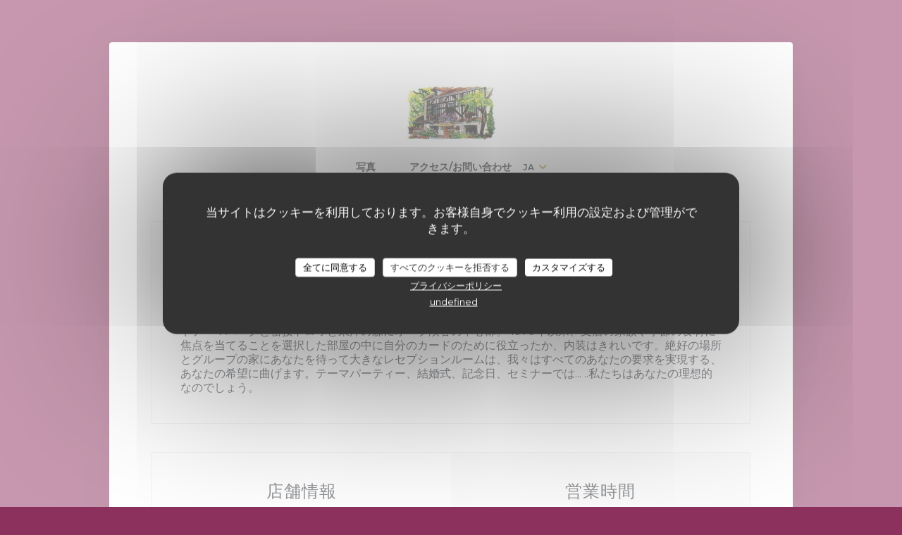

--- FILE ---
content_type: text/html; charset=UTF-8
request_url: https://www.assiettevalleedelaube.fr/ja/
body_size: 14347
content:
<!DOCTYPE html>
<!--[if lt IE 7]>      <html class="no-js lt-ie9 lt-ie8 lt-ie7" lang="ja"> <![endif]-->
<!--[if IE 7]>         <html class="no-js lt-ie9 lt-ie8" lang="ja"> <![endif]-->
<!--[if IE 8]>         <html class="no-js lt-ie9" lang="ja"> <![endif]-->
<!--[if gt IE 8]><!--> <html class="no-js" lang="ja"> <!--<![endif]-->

<head>
	<!-- Meta -->
	<meta charset="utf-8">
	<meta http-equiv="X-UA-Compatible" content="IE=edge" />
	<meta name="viewport" content="width=device-width, initial-scale=1">
	<title>L'Assiette Vallée de l'Aube / レストラン / Nogent-sur-Aube</title>

	<!-- Includes -->
	<meta name="description" content="Nogent-sur-Aube、L'Assiette Vallée de
l'Aubeの公式ウェブサイトへようこそ - レストラン -
美しい長老会のXVIII典型的なシャン�..." />



<link rel="canonical" href="https://www.assiettevalleedelaube.fr/ja/" />

<!-- Facebook Like and Google -->
<meta property="og:title" content="L'Assiette Vallée de l'Aube / レストラン / Nogent-sur-Aube " />
<meta property="og:type" content="website" />
<meta property="og:url" content="http://www.assiettevalleedelaube.fr/ja/" />
<meta property="og:image" content="https://ugc.zenchef.com/3/3/9/3/9/2/1/1/2/4/2/1430402900_465/328bbc78b2da78c7d743c366d5a680c6.website.jpg" />
<meta property="og:site_name" content="Zenchef" />
<meta property="fb:admins" content="685299127" />
<meta property="place:location:latitude" content="48.495828438916" />
<meta property="place:location:longitude" content="4.3068214126587" />
<meta property="og:description" content="Nogent-sur-Aube、L'Assiette Vallée de
l'Aubeの公式ウェブサイトへようこそ - レストラン -
美しい長老会のXVIII典型的なシャン�..." />

<meta name="google-site-verification" content="_7dxjCzveY9bwYN2e8xhscVkFQ3TYC0v8V412xDSd2I" />

<script>
	window.restaurantId = 339392;
	window.lang = "ja";
	window.API_URL = "//api.zenchef.com/api/v1/";
</script>

	<link rel="alternate" hreflang="x-default" href="https://www.assiettevalleedelaube.fr/" />
<link rel="alternate" hreflang="ja" href="https://www.assiettevalleedelaube.fr/ja/" />
    <link rel="alternate" hreflang="en" href="https://www.assiettevalleedelaube.fr/en/" />
    <link rel="alternate" hreflang="es" href="https://www.assiettevalleedelaube.fr/es/" />
    <link rel="alternate" hreflang="it" href="https://www.assiettevalleedelaube.fr/it/" />
    <link rel="alternate" hreflang="de" href="https://www.assiettevalleedelaube.fr/de/" />
    <link rel="alternate" hreflang="fr" href="https://www.assiettevalleedelaube.fr/" />
    <link rel="alternate" hreflang="pt" href="https://www.assiettevalleedelaube.fr/pt/" />
    <link rel="alternate" hreflang="ru" href="https://www.assiettevalleedelaube.fr/ru/" />
    <link rel="alternate" hreflang="cs" href="https://www.assiettevalleedelaube.fr/cs/" />
    <link rel="alternate" hreflang="zh" href="https://www.assiettevalleedelaube.fr/zh/" />
    <link rel="alternate" hreflang="nl" href="https://www.assiettevalleedelaube.fr/nl/" />
    <link rel="alternate" hreflang="el" href="https://www.assiettevalleedelaube.fr/el/" />
	<link rel="shortcut icon" href="https://ugc.zenchef.com/3/3/9/3/9/2/1/2/2/0/8/1454943499_447/28c9604415a06b0d956f9b7c0d069b4e.thumb.png" />
	<!-- Preconnect to CDNs for faster resource loading -->
	<link rel="preconnect" href="https://cdnjs.cloudflare.com" crossorigin>
	<link rel="preconnect" href="https://fonts.googleapis.com" crossorigin>
	<link rel="preconnect" href="https://fonts.gstatic.com" crossorigin>

	<!-- Google Web Fonts -->
	<link href='//fonts.googleapis.com/css2?family=Montserrat:ital,wght@0,400;0,500;0,600;0,700;1,400;1,500;1,600;1,700&display=swap' rel='stylesheet' media='print' onload="this.media='all'">

<noscript>
  <style>
    /* Ensure fonts load in browsers with JavaScript disabled */
    [media='print'].font-fallback {
      media: all !important;
    }
  </style>
</noscript>
	<!-- Critical CSS Inline -->
	<style>
		/* Critical styles for above-the-fold content */
		body {margin: 0;}
        		.container {width: 100%; max-width: 1200px; margin: 0 auto;}
        	</style>

	<!-- Critical CSS -->
	<link rel="stylesheet" href="/css/globals/normalize.css">
	<link rel="stylesheet" href="/css/globals/accessibility.css">
	<link rel="stylesheet" href="/css/globals/3/bf9636/times/montserrat/style.css">

	<!-- Non-critical CSS -->
	<link rel="stylesheet" href="//cdnjs.cloudflare.com/ajax/libs/fancybox/3.5.7/jquery.fancybox.min.css" media="print" onload="this.media='all'">
	<link rel="stylesheet" href="/css/globals/backdrop.css" media="print" onload="this.media='all'">
	<link rel="stylesheet" href="/css/globals/shift-away-subtle.css" media="print" onload="this.media='all'">
	<link rel="stylesheet" href="/css/globals/icomoon.css" media="print" onload="this.media='all'">
	<link rel="stylesheet" href="/css/globals/fontawesome.css" media="print" onload="this.media='all'">
				<link rel="stylesheet" href="/css/globals/3/bf9636/times/montserrat/nav.css" media="print" onload="this.media='all'">
	<link rel="stylesheet" href="/css/globals/3/bf9636/times/montserrat/menus.css" media="print" onload="this.media='all'">
	<link rel="stylesheet" href="/css/css_3/bf9636/times/montserrat/main.css?v=23" media="print" onload="this.media='all'">

	<!-- Fallback for browsers without JS -->
	<noscript>
		<link rel="stylesheet" href="//cdnjs.cloudflare.com/ajax/libs/fancybox/3.5.7/jquery.fancybox.min.css">
		<link rel="stylesheet" href="/css/globals/backdrop.css">
		<link rel="stylesheet" href="/css/globals/shift-away-subtle.css">
		<link rel="stylesheet" href="/css/globals/icomoon.css">
		<link rel="stylesheet" href="/css/globals/fontawesome.css">
		<link rel="stylesheet" href="/css/globals/3/bf9636/times/montserrat/nav.css">
		<link rel="stylesheet" href="/css/globals/3/bf9636/times/montserrat/menus.css">
		<link rel="stylesheet" href="/css/css_3/bf9636/times/montserrat/main.css?v=23">
	</noscript>

	<style>
  </style>


	<!-- Widget URL -->
	<script>
		var hasNewBookingWidget = 1;
	</script>
</head>

	<body class="current-page-home" style="
		background-color: #8c305e	">
		<a href="#main-content" class="skip-link sr-only-focusable">メインコンテンツへスキップ</a>

		<div class="content" id="main-content" tabindex="-1">

			<!-- Header -->
			<nav class="nav-inside" role="navigation" aria-label="メインナビゲーション">
	<div class="homelink">
			<a href="/ja/" title="ホーム L'Assiette Vallée de l'Aube">	
			<img class="logo" src="https://ugc.zenchef.com/3/3/9/3/9/2/1/2/2/0/8/1454943499_447/28c9604415a06b0d956f9b7c0d069b4e.png" alt="Logo L'Assiette Vallée de l'Aube"/>
		</a>
	</div>
	<ul class="nav__items">
	<!-- Menu -->
	
	<!-- Gallery -->
			<li class="nav__item nav__item--gallery">
			<a title="写真" href="/ja/photos/">写真</a>
		</li>
	
	
	<!-- Reviews -->
	
	<!-- Events -->
	
	<!-- Press -->
	
	<!-- Restaurants -->
	
	<!-- Custom page -->
	
	<!-- Custom link -->
			<li class="nav__item custom-link">
			<a rel="nofollow" href="https://userdocs.zenchef.com/339392/PfXyiwdEHWBPKMk9HXlo00r1nF0geVvz8WYf0F1R.pdf" rel="noreferer,noopener" target="_blank">
								<span class="sr-only"> ((新しいウィンドウで開きます))</span>
			</a>
		</li>
	
	<!-- Custom button -->
			<li class="nav__item custom-btn">
			<a href="https://userdocs.zenchef.com/339392/G5EZMSL6a1INsmXDOITJE126zzGIi9VLvrCrKEHK.pdf" target="_blank" rel="noreferer,noopener,nofollow">
								<span class="sr-only"> ((新しいウィンドウで開きます))</span>
			</a>
		</li>
	
	<!-- Contact -->
	<li class="nav__item nav__item--contact">
		<a title="アクセス/お問い合わせ" href="/ja/address-contact/">アクセス/お問い合わせ</a>
	</li>

	<!-- Language -->
	<div class="dropdown-wrap drodown-wrap--lang nav__item">
	<span>
				JA		<i class="fa fa-angle-down"></i>
	</span>
	<ul class="dropdown">
					<li class="lang lang-en">
				<a href="/en/">
					<img src="/img/flags/topbar-en.png" class="flag flag-en" alt="en" width="16" height="11">					EN				</a>
			</li>
					<li class="lang lang-es">
				<a href="/es/">
					<img src="/img/flags/topbar-es.png" class="flag flag-es" alt="es" width="16" height="11">					ES				</a>
			</li>
					<li class="lang lang-it">
				<a href="/it/">
					<img src="/img/flags/topbar-it.png" class="flag flag-it" alt="it" width="16" height="11">					IT				</a>
			</li>
					<li class="lang lang-de">
				<a href="/de/">
					<img src="/img/flags/topbar-de.png" class="flag flag-de" alt="de" width="16" height="11">					DE				</a>
			</li>
					<li class="lang lang-fr">
				<a href="/">
					<img src="/img/flags/topbar-fr.png" class="flag flag-fr" alt="fr" width="16" height="11">					FR				</a>
			</li>
					<li class="lang lang-pt">
				<a href="/pt/">
					<img src="/img/flags/topbar-pt.png" class="flag flag-pt" alt="pt" width="16" height="11">					PT				</a>
			</li>
					<li class="lang lang-ru">
				<a href="/ru/">
					<img src="/img/flags/topbar-ru.png" class="flag flag-ru" alt="ru" width="16" height="11">					RU				</a>
			</li>
					<li class="lang lang-cs">
				<a href="/cs/">
					<img src="/img/flags/topbar-cs.png" class="flag flag-cs" alt="cs" width="16" height="11">					CS				</a>
			</li>
					<li class="lang lang-zh">
				<a href="/zh/">
					<img src="/img/flags/topbar-zh.png" class="flag flag-zh" alt="zh" width="16" height="11">					ZH				</a>
			</li>
					<li class="lang lang-nl">
				<a href="/nl/">
					<img src="/img/flags/topbar-nl.png" class="flag flag-nl" alt="nl" width="16" height="11">					NL				</a>
			</li>
					<li class="lang lang-el">
				<a href="/el/">
					<img src="/img/flags/topbar-el.png" class="flag flag-el" alt="el" width="16" height="11">					EL				</a>
			</li>
			</ul>
</div>

	<!-- Buttons -->
	</ul>

	<!-- Toggle Menu -->
	<div class="burger-button" onclick="display_burger_menu()" role="button" tabindex="0" aria-label="メニューを開く/閉じる" aria-expanded="false" aria-controls="burger-menu">
		<span class="burger-button__item"></span>
		<span class="burger-button__item"></span>
		<span class="burger-button__item"></span>
	</div>
</nav>

<!-- Burger Menu -->
<div class="burger-menu burger-menu--center" id="burger-menu" role="dialog" aria-modal="true" aria-label="メインナビゲーション">
	<div class="burger-menu-items-wrap">
		<ul class="burger-menu__items">
			<!-- Menu -->
			
			<!-- Gallery -->
							<li class="burger-menu__item burger-menu__item--gallery">
					<a title="写真" href="/ja/photos/">写真</a>
				</li>
			
			
			<!-- Reviews -->
			
			<!-- Events -->
			
			<!-- Press -->
			
			<!-- Restaurants -->
			
			<!-- Custom page -->
			
			<!-- Custom link -->
							<li class="burger-menu__item custom-link">
					<a rel="nofollow" href="https://userdocs.zenchef.com/339392/PfXyiwdEHWBPKMk9HXlo00r1nF0geVvz8WYf0F1R.pdf" rel="noreferer,noopener" target="_blank">
												<span class="sr-only"> ((新しいウィンドウで開きます))</span>
					</a>
				</li>
			
			<!-- Custom button -->
							<li class="burger-menu__item custom-btn">
					<a href="https://userdocs.zenchef.com/339392/G5EZMSL6a1INsmXDOITJE126zzGIi9VLvrCrKEHK.pdf" rel="noreferer,noopener" target="_blank" rel="nofollow">
												<span class="sr-only"> ((新しいウィンドウで開きます))</span>
					</a>
				</li>
			
			<!-- Contact -->
			<li class="burger-menu__item burger-menu__item--contact">
				<a title="アクセス/お問い合わせ" href="/ja/address-contact/">アクセス/お問い合わせ</a>
			</li>
		</ul>

		<!-- Buttons -->
		<div class="buttons-wrap-header">
				
			</div>

		<!-- Language -->
		<ul class="language-list">
			<li class="lang lang-en">
					<a class="btn-circle btn--small btn--ghost" href="/en/">
				EN			</a>
				</li>
			<li class="lang lang-es">
					<a class="btn-circle btn--small btn--ghost" href="/es/">
				ES			</a>
				</li>
			<li class="lang lang-it">
					<a class="btn-circle btn--small btn--ghost" href="/it/">
				IT			</a>
				</li>
			<li class="lang lang-de">
					<a class="btn-circle btn--small btn--ghost" href="/de/">
				DE			</a>
				</li>
			<li class="lang lang-fr">
					<a class="btn-circle btn--small btn--ghost" href="/">
				FR			</a>
				</li>
			<li class="lang lang-pt">
					<a class="btn-circle btn--small btn--ghost" href="/pt/">
				PT			</a>
				</li>
			<li class="lang lang-ru">
					<a class="btn-circle btn--small btn--ghost" href="/ru/">
				RU			</a>
				</li>
			<li class="lang lang-cs">
					<a class="btn-circle btn--small btn--ghost" href="/cs/">
				CS			</a>
				</li>
			<li class="lang lang-zh">
					<a class="btn-circle btn--small btn--ghost" href="/zh/">
				ZH			</a>
				</li>
			<li class="lang lang-nl">
					<a class="btn-circle btn--small btn--ghost" href="/nl/">
				NL			</a>
				</li>
			<li class="lang lang-el">
					<a class="btn-circle btn--small btn--ghost" href="/el/">
				EL			</a>
				</li>
	</ul>

		<!-- Social media -->
			<ul class="social-media-wrap">
					<li class="separator-tiny" >
				<a class="btn-circle btn--ghost" href="https://www.facebook.com/lAssietteValleedelAubeNogentsurAube" rel="noreferer,noopener" target="_blank" title="Facebook">
					<i class="fab fa-facebook" aria-hidden="true"></i>
					<span class="sr-only">Facebook ((新しいウィンドウで開きます))</span>
				</a>
			</li>
		
		
					<li class="separator-tiny" >
				<a class="btn-circle btn--ghost" href="https://www.instagram.com/assiettevalleedelaube/" rel="noreferer,noopener" target="_blank" title="Instagram">
					<i class="fab fa-instagram" aria-hidden="true"></i>
					<span class="sr-only">Instagram ((新しいウィンドウで開きます))</span>
				</a>
			</li>
			</ul>
	</div>
</div>

<div class="hero-wrap">
	<div class="hero-picture" style="background-image: url('https://www.assiettevalleedelaube.fr/i/l-assiette-valle-de-l-aube/3/3/9/3/9/2/1/5/0/7/2/2/2/1620314691_414/45cec46258c0b0b5e6e36b83a1bcda71.small_original.jpg');"></div>
</div>

<!-- Description -->
<section class="s--about grid grid-1-col section--border">
	<div class="about-wrap">
		<div class="scroll-shadow">
			<h1>L'Assiette Vallée de l'Aube</h1>
			<p class="subtitle">
				<span class="restaurant-ambiance">
					レストラン				</span>
				<span class="separator">-</span>
				<span class="restaurant-city">
					Nogent-sur-Aube				</span>
			</p>
			<div class="about__descr">
				<p>美しい長老会のXVIII典型的なシャンパーニュ世紀における国のレストラン、フランス語ではテラス、庭園やテーマパークと密接トロワと東洋の森にオーブ渓谷の中心部。 1979年以来、支店の家族や季節の食材に焦点を当てることを選択した部屋の中に自分のカードのために役立ったか、内装はきれいです。絶好の場所とグループの家にあなたを待って大きなレセプションルームは、我々はすべてのあなたの要求を実現する、あなたの希望に曲げます。テーマパーティー、結婚式、記念日、セミナーでは... ..私たちはあなたの理想的なのでしょう。 </p>				<!-- Widgets HTML -->
							</div>
		</div>
	</div>
	</section>

<section class="s--useful-infos grid grid-2-col section--border">
	<!-- Infos -->
			<div class="useful-infos-wrap">
			<h2>店舗情報</h2>
			
	<div class="useful-infos  ">
					<div class="useful-infos__item">
				<h4>料理</h4>
				<p>フランス語</p>
			</div>
		
					<div class="useful-infos__item">
				<h4>ビジネスタイプ</h4>
				<p>レストラン</p>
			</div>
		
					<div class="useful-infos__item">
				<h4>サービス</h4>
				<p>テラス, 貸し切り, 駐車場, WI-FI, バリアフリーアクセス</p>
			</div>
		
					<div class="useful-infos__item">
				<h4>ご利用可能なお支払い方法</h4>
				<p>ビザ, マエストロ, ユーロカード /マスターカード, 現金, チェック, カルトブルー</p>
			</div>
			</div>
		</div>
	
	<!-- Opening hours -->
	<div class="opening-hours-wrap">
		<h2>営業時間</h2>
		
	<div class="opening-hours-wrap">
		<div class="opening-hours flex-row-wrap">
							<div class="day-wrap">
					<h4 class="day">
						月曜日					</h4>
					<p class="hours">
						閉じています					</p>
				</div>
							<div class="day-wrap">
					<h4 class="day">
						<span>火</span> - <span>木</span>					</h4>
					<p class="hours">
						12:00 - 13:30					</p>
				</div>
							<div class="day-wrap">
					<h4 class="day">
						金曜日					</h4>
					<p class="hours">
						<span class="hour">12:00 - 13:30 </span><span class="hours__separator">•</span><span class="hour"> 19:30 - 20:30 *</span>					</p>
				</div>
							<div class="day-wrap">
					<h4 class="day">
						土曜日					</h4>
					<p class="hours">
						<span class="hour">12:00 - 13:30 * </span><span class="hours__separator">•</span><span class="hour"> 19:30 - 20:30 *</span>					</p>
				</div>
							<div class="day-wrap">
					<h4 class="day">
						日曜日					</h4>
					<p class="hours">
						12:00 - 13:30 *					</p>
				</div>
					</div>
					<p class="bookings_only">* 予約のみ</p>
			</div>

<!-- <div class="opening-hours ">
							<div class="day-wrap day1">
					<h4 class="day">月曜日</h4>
											<p class="hours hours--closed"><i class="fa fa-lock"></i> 定休日</p>
									</div>
						<div class="day-wrap day2">
					<h4 class="day">火曜日</h4>
											<p class="hours">12:00 - 13:30</p>
									</div>
						<div class="day-wrap day3">
					<h4 class="day">水曜日</h4>
											<p class="hours">12:00 - 13:30</p>
									</div>
						<div class="day-wrap day4">
					<h4 class="day">木曜日</h4>
											<p class="hours">12:00 - 13:30</p>
									</div>
						<div class="day-wrap day5">
					<h4 class="day">金曜日</h4>
											<div class="hours">
							<p class="hour">12:00 - 13:30</p>
							<p class="hour">19:30 - 20:30</p>
						</div>
									</div>
						<div class="day-wrap day6">
					<h4 class="day">土曜日</h4>
											<div class="hours">
							<p class="hour">12:00 - 13:30</p>
							<p class="hour">19:30 - 20:30</p>
						</div>
									</div>
						<div class="day-wrap day0">
					<h4 class="day">日曜日</h4>
											<p class="hours">12:00 - 13:30</p>
									</div>
			</div>
	<p class="bookings_only">* 予約のみ</p>
 -->
	</div>
</section>

<!-- Address -->
<section class="s--address section--border ">
	<div class="address-wrap">
		<h2>場所</h2>
		<div class="address-details">
			<a class="restaurant-address" href="https://www.google.com/maps/dir/?api=1&destination=L%27Assiette+Vall%C3%A9e+de+l%27Aube+Impasse+du+Presbyt%C3%A8re+++10240+Nogent-sur-Aube+fr" target="_blank" rel="noreferer,noopener">
	Impasse du Presbytère 		10240 Nogent-sur-Aube	<span class="sr-only"> ((新しいウィンドウで開きます))</span>
</a>
			<a class="restaurant-phone" href="tel:0325376674">03 25 37 66 74</a>		</div>

		<!-- Social media -->
			<ul class="social-media-wrap">
					<li class="separator-tiny" >
				<a class="btn-circle btn--small btn--light" href="https://www.facebook.com/lAssietteValleedelAubeNogentsurAube" rel="noreferer,noopener" target="_blank" title="Facebook">
					<i class="fab fa-facebook" aria-hidden="true"></i>
					<span class="sr-only">Facebook ((新しいウィンドウで開きます))</span>
				</a>
			</li>
		
		
					<li class="separator-tiny" >
				<a class="btn-circle btn--small btn--light" href="https://www.instagram.com/assiettevalleedelaube/" rel="noreferer,noopener" target="_blank" title="Instagram">
					<i class="fab fa-instagram" aria-hidden="true"></i>
					<span class="sr-only">Instagram ((新しいウィンドウで開きます))</span>
				</a>
			</li>
			</ul>
	</div>
</section>

			<!-- Contact -->
			<section class="s--contact_newsletter section--border grid grid-2-col grid--items-center">
				<div class="contact-wrap">
					<h3>お問い合わせ</h3>
					<div class="buttons-wrap">
							
						</div>
									</div>

				<div class="newsletter-wrap">
	<h3 class="reveal-1 ">
		ニュースレター		<a href="/ja/hoteki-joho/" rel="nofollow" target="_blank">*</a>
	</h3>

	<p class="newsletter__caption caption reveal-2">当社のニュースレターを購読し、当社からのEメールによる個別コミュニケーションやマーケティングオファーを受け取る。</p>

	
	<div class="buttons-wrap text--center reveal-3">
		<a data-fancybox data-type="iframe" href="//nl.zenchef.com/optin-form.php?rpid=rpid_D5B5NSJH&lang=ja" class="btn btn--std btn--newsletter" target="_blank">
			登録する		</a>
	</div>
</div>			</section>
		</div>

		<footer  class="footer-basic">
			<p class="footer__copyright">
	&copy; 2026 L'Assiette Vallée de l'Aube — このレストランウェブサイトの作成者 	<a href="https://www.zenchef.com/" rel="noopener" target="_blank" class="zcf-link">Zenchef<span class="sr-only"> ((新しいウィンドウで開きます))</span></a>
</p>
			<p class="footer__links">
    	<a class="" href="/ja/hoteki-joho/" rel="nofollow" target="_blank">免責<span class="sr-only"> ((新しいウィンドウで開きます))</span></a>
	<a class="" href="https://bookings.zenchef.com/gtc?rid=339392&host=www.assiettevalleedelaube.fr" rel="nofollow" target="_blank">利用規約<span class="sr-only"> ((新しいウィンドウで開きます))</span></a>
	<a class="" href="/ja/puraibashi-porishi/" rel="nofollow" target="_blank">個人情報保護方針<span class="sr-only"> ((新しいウィンドウで開きます))</span></a>
	<a class="" href="/ja/cookie-policy/" rel="nofollow" target="_blank">クッキー ポリシー<span class="sr-only"> ((新しいウィンドウで開きます))</span></a>
	<a class="" href="/ja/akuseshibiriti/" rel="nofollow" target="_blank">アクセシビリティ<span class="sr-only"> ((新しいウィンドウで開きます))</span></a>
</p>
		</footer>

		<!-- Loader -->
<div class="loader-wrap loader-wrap--">
	<div class="loader">
		<div class="homelink">
			<a href="/ja/" title="ホーム L'Assiette Vallée de l'Aube">	
			<img class="logo" src="https://ugc.zenchef.com/3/3/9/3/9/2/1/2/2/0/8/1454943499_447/28c9604415a06b0d956f9b7c0d069b4e.png" alt="Logo L'Assiette Vallée de l'Aube"/>
		</a>
	</div>	</div>
</div>
<!-- JS -->
<script>
	var template = '3';
	var templateIdForWidget = '3';
</script>
<script src="//ajax.googleapis.com/ajax/libs/jquery/3.4.1/jquery.min.js"></script>
<script src="/js/libs/jquery.form.js?v=23"></script>
<script src="/js/libs/jquery.validate.js?v=23"></script>
<script src="/js/libs/jquery.validate.ajax.js?v=23"></script>
<!-- <script src="/js/libs/modernizr-3.6.0.min.js?v=23"></script> -->
<script src="//cdnjs.cloudflare.com/ajax/libs/fancybox/3.5.7/jquery.fancybox.min.js"></script>
<script src="/js/libs/popper.min.js?v=23"></script>
<script src="/js/libs/tippy-bundle.iife.min.js?v=23"></script>

<script src="/js/globals/script.js?v=23"></script>
<script src="/js/globals/getRestoIdKonamiCode.js?v=23"></script>





<!-- Includes -->
<div id="modal-contact" class="modal" style="display: none; max-width: 500px;">
	<h3>お問い合わせはこちら<br />
以下のフォームにご記入ください。</h3>
	<form name="contact-form" class="form" id="contact-form" action="#" novalidate="novalidate">
	<input type="hidden" name="restaurant_public_id" id="restaurant_public_id" value="rpid_D5B5NSJH">
	<input type="hidden" name="lang" id="lang" value="ja">
	<input type="hidden" name="token" id="token" value="2785de4a02f84969b6ad34359c11e033">

	<!-- Error summary for screen readers (WCAG 3.3.1) -->
	<div id="contact-form-errors" class="form-error-summary sr-only" role="alert" aria-live="polite" aria-atomic="true"></div>

	<div class="input--small">
		<input type="text" name="firstname" id="firstname" value="" placeholder="名 *" aria-label="名" autocomplete="given-name" required="required" aria-required="true" aria-describedby="firstname-error">
		<span id="firstname-error" class="form-field-error" role="alert"></span>
	</div>

	<div class="input--small">
		<input type="text" name="lastname" id="lastname" value="" placeholder="姓 *" aria-label="姓" autocomplete="family-name" required="required" aria-required="true" aria-describedby="lastname-error">
		<span id="lastname-error" class="form-field-error" role="alert"></span>
	</div>

	<div class="input--small">
		<input type="email" name="email" id="email" value="" placeholder="メールアドレス *" aria-label="メールアドレス" autocomplete="email" required="required" aria-required="true" aria-describedby="email-error" data-msg-email="有効なメールアドレスを入力してください。">
		<span id="email-error" class="form-field-error" role="alert"></span>
	</div>

	<div class="input--small">
		<input type="text" name="phone" id="phone" value="" placeholder="電話番号 *" aria-label="電話番号" autocomplete="tel" required="required" aria-required="true" aria-describedby="phone-error">
		<span id="phone-error" class="form-field-error" role="alert"></span>
	</div>

	<div class="input--full">
		<textarea name="message" id="message" placeholder="メッセージ" aria-label="メッセージ" rows="6" aria-describedby="message-error"></textarea>
		<span id="message-error" class="form-field-error" role="alert"></span>
	</div>
        <div class="input--full" style="font-size:10px !important;">
        In accordance with data protection regulations, you have the right to opt out of marketing communications. UK residents can register with the Telephone Preference Service at <a href="https://www.tpsonline.org.uk" target="_blank" rel="noopener noreferrer">tpsonline.org.uk</a>. US residents can register at <a href="https://www.donotcall.gov" target="_blank" rel="noopener noreferrer">donotcall.gov</a>. For more information about how we process your data, please see our <a href="/ja/puraibashi-porishi/" target="_blank">privacy policy</a>.    </div>
    
	<input class="btn btn--std input--full" type="submit" id="send" value="送信">

	<div class="step2 hidden">
		<strong>Thank you!</strong>メッセージを受け取りました。<br> 予約のリクエストは、直接「予約」ボタンをクリックしてください。	</div>
</form>
</div>    <script id="restaurantJsonLd" type="application/ld+json">
{
    "@context":"https://schema.googleapis.com"
    ,"@type":"Restaurant"
    ,"@id":"https://www.assiettevalleedelaube.fr"
    ,"image":"https://ugc.zenchef.com/3/3/9/3/9/2/1/1/2/4/2/1430402900_465/328bbc78b2da78c7d743c366d5a680c6.website.jpg"
    ,"name":"L&#039;Assiette Vallée de l&#039;Aube"
    ,"address":{
        "@type":"PostalAddress",
        "addressLocality":"Nogent-sur-Aube",
        "postalCode":"10240",
        "streetAddress":"Impasse du Presbytère",
        "addressCountry":"FR",
        "addressRegion":"Nogent-sur-Aube"
    }
    ,"priceRange":"€€€"
    ,"servesCuisine":["\u30d5\u30e9\u30f3\u30b9\u8a9e"]    ,"telephone":"0325376674"
    ,"url":"https://www.assiettevalleedelaube.fr"
    ,"geo":{
        "@type":"GeoCoordinates",
        "latitude":"48.495828438916",
        "longitude":"4.3068214126587"
    }
        ,"logo":"https://ugc.zenchef.com/3/3/9/3/9/2/1/1/2/4/2/1430402900_465/328bbc78b2da78c7d743c366d5a680c6.website.jpg"
    
    
    
         ,"acceptsReservations" : "no"
    
    ,"hasMenu":"https://www.assiettevalleedelaube.fr/ja/menus/"

        ,"description":""    
    
        ,"hasMap":"https://www.google.com/maps/dir/?api=1&destination=L%27Assiette+Vall%C3%A9e+de+l%27Aube+Impasse+du+Presbyt%C3%A8re+++10240+Nogent-sur-Aube+fr"
    
        ,"openingHoursSpecification":[
        
                    {
                        "@type":"OpeningHoursSpecification",
                        "dayOfWeek":[
                            "Tuesday"
                        ],
                        "opens":"12:00",
                        "closes":"13:30"
                    }
                    , 
                    {
                        "@type":"OpeningHoursSpecification",
                        "dayOfWeek":[
                            "Wednesday"
                        ],
                        "opens":"12:00",
                        "closes":"13:30"
                    }
                    , 
                    {
                        "@type":"OpeningHoursSpecification",
                        "dayOfWeek":[
                            "Thursday"
                        ],
                        "opens":"12:00",
                        "closes":"13:30"
                    }
                    , 
                        {
                            "@type":"OpeningHoursSpecification",
                            "dayOfWeek":[
                                "Friday"
                            ],
                            "opens":"12:00",
                            "closes":"13:30"
                        }
                        , 
                        {
                            "@type":"OpeningHoursSpecification",
                            "dayOfWeek":[
                                "Friday"
                            ],
                            "opens":"19:30",
                            "closes":"20:30"
                        }
                        , 
                        {
                            "@type":"OpeningHoursSpecification",
                            "dayOfWeek":[
                                "Saturday"
                            ],
                            "opens":"12:00",
                            "closes":"13:30"
                        }
                        , 
                        {
                            "@type":"OpeningHoursSpecification",
                            "dayOfWeek":[
                                "Saturday"
                            ],
                            "opens":"19:30",
                            "closes":"20:30"
                        }
                        , 
                    {
                        "@type":"OpeningHoursSpecification",
                        "dayOfWeek":[
                            "Sunday"
                        ],
                        "opens":"12:00",
                        "closes":"13:30"
                    }
                        ]
	
    
    
    
    }
</script><script src="/js/libs/tarteaucitron/tarteaucitron.js?v=3"></script>
<style>
    /* Hide tarteaucitron button icons */
    #tarteaucitronRoot .tarteaucitronCheck::before,
    #tarteaucitronRoot .tarteaucitronCross::before,
    #tarteaucitronRoot .tarteaucitronPlus::before {
        display: none !important;
    }
    
    /* Remove text shadow from Allow/Deny buttons */
    #tarteaucitronRoot .tarteaucitronAllow,
    #tarteaucitronRoot .tarteaucitronDeny {
        text-shadow: none !important;
    }
    
    /* Replace icon with Cookies button */
    #tarteaucitronIcon #tarteaucitronManager {
        background: #333;
        border-radius: 4px !important;
        padding: 10px 20px !important;
    }
    
    #tarteaucitronIcon #tarteaucitronManager img {
        display: none !important;
    }
    
    #tarteaucitronIcon #tarteaucitronManager:after {
        content: "🍪";
        color: #fff;
        font-size: 20px !important;
        line-height: 1;
    }
    
    #tarteaucitronIcon #tarteaucitronManager:hover {
        background: #555;
    }
    
    /* Change button colors to neutral (no red/green) */
    #tarteaucitronRoot .tarteaucitronAllow,
    #tarteaucitronRoot .tarteaucitronDeny {
        background-color: #ffffff !important;
        color: #333333 !important;
        border: 1px solid #cccccc !important;
    }
    
    #tarteaucitronRoot .tarteaucitronAllow:hover,
    #tarteaucitronRoot .tarteaucitronDeny:hover {
        background-color: #f5f5f5 !important;
    }
    
    /* Visual feedback for selected state - change background color */
    #tarteaucitronRoot .tarteaucitronIsAllowed .tarteaucitronAllow {
        background-color: #4a90e2 !important;
        color: #ffffff !important;
        border-color: #4a90e2 !important;
    }
    
    #tarteaucitronRoot .tarteaucitronIsDenied .tarteaucitronDeny {
        background-color: #7a7a7a !important;
        color: #ffffff !important;
        border-color: #7a7a7a !important;
    }
    
    /* Reduce font size for disclaimer paragraph */
    #tarteaucitronInfo {
        font-size: 13px !important;
        line-height: 1.4 !important;
    }
    
    /* Also apply neutral colors to Accept All/Deny All buttons */
    #tarteaucitronRoot #tarteaucitronAllAllowed,
    #tarteaucitronRoot #tarteaucitronAllDenied,
    #tarteaucitronRoot .tarteaucitronCTAButton {
        background-color: #ffffff !important;
        color: #333333 !important;
        border: 1px solid #cccccc !important;
    }
    
    #tarteaucitronRoot #tarteaucitronAllAllowed:hover,
    #tarteaucitronRoot #tarteaucitronAllDenied:hover,
    #tarteaucitronRoot .tarteaucitronCTAButton:hover {
        background-color: #f5f5f5 !important;
    }
    
    /* When Accept All is clicked */
    #tarteaucitronRoot #tarteaucitronAllAllowed:active,
    #tarteaucitronRoot #tarteaucitronAllAllowed:focus {
        background-color: #4a90e2 !important;
        color: #ffffff !important;
    }
    
    /* When Deny All is clicked */
    #tarteaucitronRoot #tarteaucitronAllDenied:active,
    #tarteaucitronRoot #tarteaucitronAllDenied:focus {
        background-color: #7a7a7a !important;
        color: #ffffff !important;
    }
    
    /* Style cookie policy and privacy policy as white text links */
    #tarteaucitron #tarteaucitronCookiePolicyUrlDialog,
    #tarteaucitron #tarteaucitronPrivacyUrlDialog {
        background: transparent !important;
        color: #fff !important;
        font-size: 13px !important;
        margin-bottom: 3px !important;
        margin-left: 7px !important;
        padding: 0 !important;
        border: 0 !important;
        border-radius: 0 !important;
        display: inline-block !important;
        line-height: normal !important;
        font-family: inherit !important;
        font-weight: normal !important;
        text-align: center !important;
        vertical-align: baseline !important;
        cursor: pointer !important;
        text-decoration: underline !important;
    }
    
    #tarteaucitron #tarteaucitronCookiePolicyUrlDialog:hover,
    #tarteaucitron #tarteaucitronPrivacyUrlDialog:hover {
        text-decoration: none !important;
    }
    
    /* For the ones in the alert banner */
    #tarteaucitronAlertBig #tarteaucitronCookiePolicyUrl,
    #tarteaucitronAlertBig #tarteaucitronPrivacyUrl {
        background: transparent !important;
        color: #fff !important;
        font-size: 13px !important;
        margin-bottom: 3px !important;
        margin-left: 7px !important;
        padding: 0 !important;
        display: inline-block !important;
        cursor: pointer !important;
        text-decoration: underline !important;
        border: 0 !important;
    }
    
    #tarteaucitronAlertBig #tarteaucitronCookiePolicyUrl:hover,
    #tarteaucitronAlertBig #tarteaucitronPrivacyUrl:hover {
        text-decoration: none !important;
    }
    
    /* Change font size from 16px to 13px for all these buttons */
    #tarteaucitronAlertBig #tarteaucitronCloseAlert,
    #tarteaucitronAlertBig #tarteaucitronPersonalize,
    #tarteaucitronAlertBig #tarteaucitronPersonalize2,
    .tarteaucitronCTAButton,
    #tarteaucitronRoot .tarteaucitronDeny,
    #tarteaucitronRoot .tarteaucitronAllow {
        font-size: 13px !important;
    }
    
    /* Ensure consistent border radius for action buttons only */
    #tarteaucitronAlertBig #tarteaucitronCloseAlert {
        border-radius: 4px !important;
    }
</style>
<script>
    // Define Waze embed service
    tarteaucitron.services = tarteaucitron.services || {};
    tarteaucitron.services.wazeembed = {
        "key": "wazeembed",
        "type": "api",
        "name": "Waze Map (Google)",
        "uri": "https://www.waze.com/legal/privacy",
        "needConsent": true,
        "cookies": ['NID', 'SID', 'HSID', 'APISID', 'SAPISID', '1P_JAR'],
        "js": function () {
            "use strict";
            tarteaucitron.fallback(['wazeembed'], function (x) {
                var frame_title = tarteaucitron.getElemAttr(x, "title") || 'Waze map iframe',
                    width = tarteaucitron.getElemAttr(x, "data-width") || '100%',
                    height = tarteaucitron.getElemAttr(x, "data-height") || '400',
                    url = tarteaucitron.getElemAttr(x, "data-url");

                return '<iframe title="' + frame_title + '" src="' + url + '" width="' + width + '" height="' + height + '" style="border: 0; width: 100%;" allowfullscreen></iframe>';
            });
        },
        "fallback": function () {
            "use strict";
            var id = 'wazeembed';
            tarteaucitron.fallback(['wazeembed'], function (elem) {
                elem.style.width = '100%';
                elem.style.height = '400px';
                return tarteaucitron.engage(id);
            });
        }
    };

    $(document).ready(function() {
        //Facebook
        (tarteaucitron.job = tarteaucitron.job || []).push('facebook');

        //Twitter
        (tarteaucitron.job = tarteaucitron.job || []).push('twitter');

        //Google jsAPI
        (tarteaucitron.job = tarteaucitron.job || []).push('jsapi');
        
        //Waze Maps
        (tarteaucitron.job = tarteaucitron.job || []).push('wazeembed');

        
        
        
        tarteaucitron.init({
            "hashtag": "#tarteaucitron",
            "highPrivacy": true,
            "orientation": "middle",
            "adblocker": false,
            "showAlertSmall": false,
            "cookieslist": true,
            "removeCredit": true,
            "mandatory": true,
            "mandatoryCta": false,
            "iconPosition": "BottomLeft",
            "googleConsentMode": true,
            "showDetailsOnClick": false,
            "privacyUrl": "/ja/puraibashi-porishi/",
            "cookiePolicyUrl": "/ja/cookie-policy/",
        });

    });
</script>
	</body>
</html>


--- FILE ---
content_type: text/javascript
request_url: https://www.assiettevalleedelaube.fr/js/libs/tarteaucitron/lang/tarteaucitron.ja.js
body_size: 2331
content:
/*global tarteaucitron */
/* min ready */
tarteaucitron.lang = {
    "middleBarHead": "",
    "adblock": "こんにちは！このサイトは透明で、許可するサードパーティーサービスを選択できます。",
    "adblock_call": "カスタマイズを開始するには、広告ブロッカーを無効にしてください。",
    "reload": "ページをリフレッシュ",

    "alertBigScroll": "スクロールを続けることで、",
    "alertBigClick": "このウェブサイトを引き続き閲覧する場合、",
    "alertBig": "すべてのサードパーティーサービスを許可しています",
    
    "alertBigPrivacy": "当サイトはクッキーを利用しております。お客様自身でクッキー利用の設定および管理ができます。",
    "alertSmall": "サービスを管理",
    "personalize": "カスタマイズする",
    "acceptAll": "全てに同意する",
    "close": "閉じる",
    "closeBanner": "クッキー バナーを非表示にする",

    "privacyUrl": "プライバシーポリシー",

    "all": "すべてのサービスの設定",

    "info": "プライバシーの保護",
    "disclaimer": "これらの第三者によるサービスを許可することで、サイトの動作に必要なクッキーや他のトラッキング・テクノロジーの使用に同意するものとみなします。",
    "allow": "許可",
    "deny": "拒否",
    "noCookie": "このサービスはクッキーを使用しません。",
    "useCookie": "このサービスはクッキーをインストールできます。",
    "useCookieCurrent": "このサービスは２つのクッキーを利用します",
    "useNoCookie": "このサービスはクッキーをインストールしていません。",
    "more": "もっと読む",
    "source": "公式サイトで閲覧する",
    "credit": "tarteaucitron.js によるクッキー マネージャー",
    "noServices": "このウェブサイトはあなたの同意が必要なクッキーを使用していません。",

    "toggleInfoBox": "クッキーの保存に関する情報の表示/非表示",
    "title": "クッキー利用の管理について",
    "cookieDetail": "クッキーの詳細",
    "ourSite": "当サイト上",
    "modalWindow": "(モーダルウィンドウ)",
    "newWindow": "(新しい窓)",
    "allowAll": "すべてのクッキーを許可する",
    "denyAll": "すべてのクッキーを拒否する",

    "icon": "クッキー",

    "fallback": "が無効になっています。",
    "allowed": "許可",
    "disallowed": "許可されていません",

    "ads": {
        "title": "広告ネットワーク",
        "details": "広告ネットワークは、サイト上の広告スペースを販売することで収益を生むことができます。"
    },
    "analytic": {
        "title": "視聴者数の測定",
        "details": "サイトの改善のために有益な統計を生成するために使用される視聴者数の測定サービス。"
    },
    "social": {
        "title": "ソーシャルネットワーク",
        "details": "ソーシャルネットワークはサイトの使いやすさを向上させ、共有を通じてプロモーションに役立ちます。"
    },
    "video": {
        "title": "動画",
        "details": "動画共有サービスはサイトに豊富なメディアを追加し、その可視性を向上させるのに役立ちます。"
    },
    "comment": {
        "title": "コメント",
        "details": "コメントマネージャーはコメントの提出を容易にし、スパムとの戦いをサポートします。"
    },
    "support": {
        "title": "サポート",
        "details": "サポートサービスを使用して、サイトのチームと連絡を取り、サイトの改善に寄与できます。"
    },
    "api": {
        "title": "APIs",
        "details": "APIはスクリプトを読み込むために使用されます：地理位置、検索エンジン、翻訳など。"
    },
    "other": {
        "title": "その他",
        "details": "ウェブコンテンツの表示に使用されるサービス。"
    },

    "google": {
        "title": "Google サービスへの特定の同意",
        "details": "Google は、お客様のデータをオーディエンス測定、広告のパフォーマンス、またはパーソナライズされた広告の提供に使用する場合があります。"
    },

    "mandatoryTitle": "必須クッキー",
    "mandatoryText": "このサイトは、その正常な動作に必要なクッキーを使用しており、これらは無効にできません。",

    "save": "保存",
    "ourpartners": "当社のパートナー"
};
